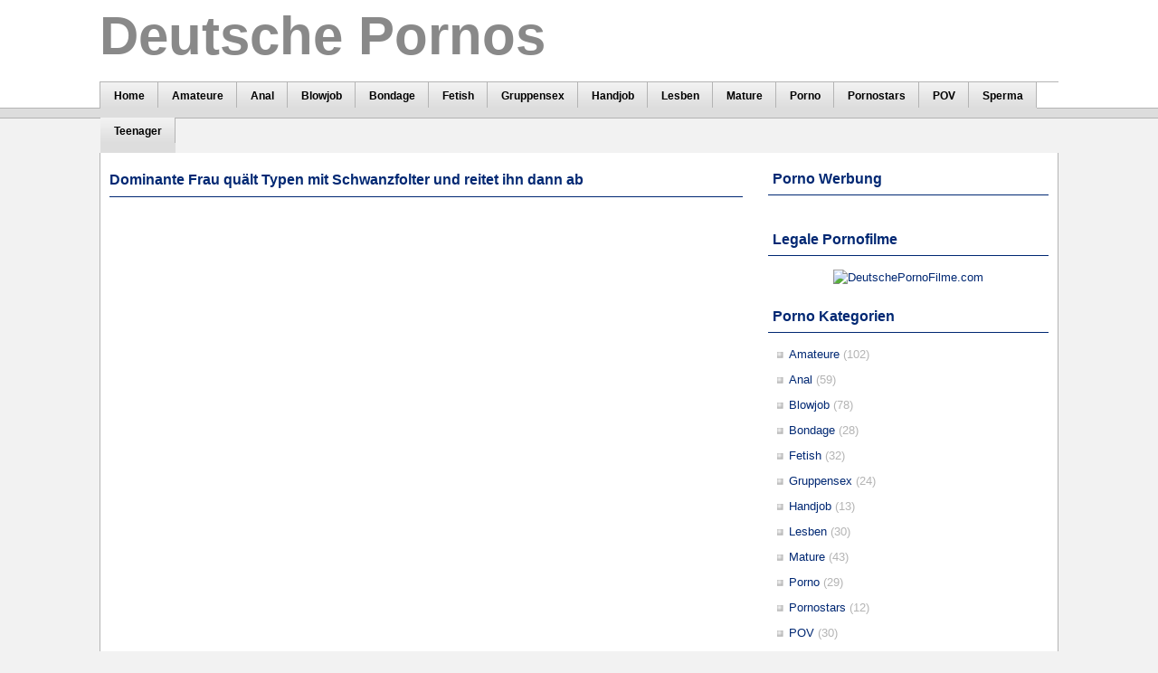

--- FILE ---
content_type: text/html; charset=UTF-8
request_url: https://www.deutscher-porno.com/bondage/dominante-frau-quaelt-typen-mit-schwanzfolter-und-reitet-ihn-dann-ab/
body_size: 6089
content:
<?
/**
 * @package WordPress
 * @subpackage magazine_obsession
 */

require_once('fn-admin.php');
require_once('thman-settings.php');

add_action('admin_menu', 'thman_add_menu'); 
 
?><!DOCTYPE html PUBLIC "-//W3C//DTD XHTML 1.0 Transitional//EN" "http://www.w3.org/TR/xhtml1/DTD/xhtml1-transitional.dtd">
<html xmlns="http://www.w3.org/1999/xhtml" lang="de">
<head profile="http://gmpg.org/xfn/11">
<meta http-equiv="Content-Type" content="text/html; charset=UTF-8" />
<title>Sadomaso Schwanzfolter von dominanter Frau mit Sex | Deutsche Pornos</title>
<link rel="stylesheet" href="https://www.deutscher-porno.com/wp-content/themes/deutsche-pornos/style.css" type="text/css" media="screen" />
<link rel="alternate" type="application/rss+xml" title="Deutsche Pornos RSS Feed" href="https://www.deutscher-porno.com/feed/" />
<link rel="alternate" type="application/atom+xml" title="Deutsche Pornos Atom Feed" href="https://www.deutscher-porno.com/feed/atom/" />
<link rel="pingback" href="https://www.deutscher-porno.com/xmlrpc.php" />
<!--[if lte IE 7]><style media="screen,projection" type="text/css">@import "https://www.deutscher-porno.com/wp-content/themes/deutsche-pornos/style-ie.css";</style><![endif]-->
<script type="text/javascript" src="https://www.deutscher-porno.com/wp-content/themes/deutsche-pornos/js/jquery-1.3.2.min.js"></script>
<script type="text/javascript" src="https://www.deutscher-porno.com/wp-content/themes/deutsche-pornos/js/jqueryslidemenu/jqueryslidemenu.js"></script>
<meta name='robots' content='max-image-preview:large' />
<link rel='dns-prefetch' href='//s.w.org' />
<link rel="alternate" type="application/rss+xml" title="Deutsche Pornos &raquo; Dominante Frau quält Typen mit Schwanzfolter und reitet ihn dann ab-Kommentar-Feed" href="https://www.deutscher-porno.com/bondage/dominante-frau-quaelt-typen-mit-schwanzfolter-und-reitet-ihn-dann-ab/feed/" />
<script type="text/javascript">
window._wpemojiSettings = {"baseUrl":"https:\/\/s.w.org\/images\/core\/emoji\/13.1.0\/72x72\/","ext":".png","svgUrl":"https:\/\/s.w.org\/images\/core\/emoji\/13.1.0\/svg\/","svgExt":".svg","source":{"concatemoji":"https:\/\/www.deutscher-porno.com\/wp-includes\/js\/wp-emoji-release.min.js?ver=5.9.12"}};
/*! This file is auto-generated */
!function(e,a,t){var n,r,o,i=a.createElement("canvas"),p=i.getContext&&i.getContext("2d");function s(e,t){var a=String.fromCharCode;p.clearRect(0,0,i.width,i.height),p.fillText(a.apply(this,e),0,0);e=i.toDataURL();return p.clearRect(0,0,i.width,i.height),p.fillText(a.apply(this,t),0,0),e===i.toDataURL()}function c(e){var t=a.createElement("script");t.src=e,t.defer=t.type="text/javascript",a.getElementsByTagName("head")[0].appendChild(t)}for(o=Array("flag","emoji"),t.supports={everything:!0,everythingExceptFlag:!0},r=0;r<o.length;r++)t.supports[o[r]]=function(e){if(!p||!p.fillText)return!1;switch(p.textBaseline="top",p.font="600 32px Arial",e){case"flag":return s([127987,65039,8205,9895,65039],[127987,65039,8203,9895,65039])?!1:!s([55356,56826,55356,56819],[55356,56826,8203,55356,56819])&&!s([55356,57332,56128,56423,56128,56418,56128,56421,56128,56430,56128,56423,56128,56447],[55356,57332,8203,56128,56423,8203,56128,56418,8203,56128,56421,8203,56128,56430,8203,56128,56423,8203,56128,56447]);case"emoji":return!s([10084,65039,8205,55357,56613],[10084,65039,8203,55357,56613])}return!1}(o[r]),t.supports.everything=t.supports.everything&&t.supports[o[r]],"flag"!==o[r]&&(t.supports.everythingExceptFlag=t.supports.everythingExceptFlag&&t.supports[o[r]]);t.supports.everythingExceptFlag=t.supports.everythingExceptFlag&&!t.supports.flag,t.DOMReady=!1,t.readyCallback=function(){t.DOMReady=!0},t.supports.everything||(n=function(){t.readyCallback()},a.addEventListener?(a.addEventListener("DOMContentLoaded",n,!1),e.addEventListener("load",n,!1)):(e.attachEvent("onload",n),a.attachEvent("onreadystatechange",function(){"complete"===a.readyState&&t.readyCallback()})),(n=t.source||{}).concatemoji?c(n.concatemoji):n.wpemoji&&n.twemoji&&(c(n.twemoji),c(n.wpemoji)))}(window,document,window._wpemojiSettings);
</script>
<style type="text/css">
img.wp-smiley,
img.emoji {
	display: inline !important;
	border: none !important;
	box-shadow: none !important;
	height: 1em !important;
	width: 1em !important;
	margin: 0 0.07em !important;
	vertical-align: -0.1em !important;
	background: none !important;
	padding: 0 !important;
}
</style>
	<link rel='stylesheet' id='wp-block-library-css'  href='https://www.deutscher-porno.com/wp-includes/css/dist/block-library/style.min.css?ver=5.9.12' type='text/css' media='all' />
<style id='global-styles-inline-css' type='text/css'>
body{--wp--preset--color--black: #000000;--wp--preset--color--cyan-bluish-gray: #abb8c3;--wp--preset--color--white: #ffffff;--wp--preset--color--pale-pink: #f78da7;--wp--preset--color--vivid-red: #cf2e2e;--wp--preset--color--luminous-vivid-orange: #ff6900;--wp--preset--color--luminous-vivid-amber: #fcb900;--wp--preset--color--light-green-cyan: #7bdcb5;--wp--preset--color--vivid-green-cyan: #00d084;--wp--preset--color--pale-cyan-blue: #8ed1fc;--wp--preset--color--vivid-cyan-blue: #0693e3;--wp--preset--color--vivid-purple: #9b51e0;--wp--preset--gradient--vivid-cyan-blue-to-vivid-purple: linear-gradient(135deg,rgba(6,147,227,1) 0%,rgb(155,81,224) 100%);--wp--preset--gradient--light-green-cyan-to-vivid-green-cyan: linear-gradient(135deg,rgb(122,220,180) 0%,rgb(0,208,130) 100%);--wp--preset--gradient--luminous-vivid-amber-to-luminous-vivid-orange: linear-gradient(135deg,rgba(252,185,0,1) 0%,rgba(255,105,0,1) 100%);--wp--preset--gradient--luminous-vivid-orange-to-vivid-red: linear-gradient(135deg,rgba(255,105,0,1) 0%,rgb(207,46,46) 100%);--wp--preset--gradient--very-light-gray-to-cyan-bluish-gray: linear-gradient(135deg,rgb(238,238,238) 0%,rgb(169,184,195) 100%);--wp--preset--gradient--cool-to-warm-spectrum: linear-gradient(135deg,rgb(74,234,220) 0%,rgb(151,120,209) 20%,rgb(207,42,186) 40%,rgb(238,44,130) 60%,rgb(251,105,98) 80%,rgb(254,248,76) 100%);--wp--preset--gradient--blush-light-purple: linear-gradient(135deg,rgb(255,206,236) 0%,rgb(152,150,240) 100%);--wp--preset--gradient--blush-bordeaux: linear-gradient(135deg,rgb(254,205,165) 0%,rgb(254,45,45) 50%,rgb(107,0,62) 100%);--wp--preset--gradient--luminous-dusk: linear-gradient(135deg,rgb(255,203,112) 0%,rgb(199,81,192) 50%,rgb(65,88,208) 100%);--wp--preset--gradient--pale-ocean: linear-gradient(135deg,rgb(255,245,203) 0%,rgb(182,227,212) 50%,rgb(51,167,181) 100%);--wp--preset--gradient--electric-grass: linear-gradient(135deg,rgb(202,248,128) 0%,rgb(113,206,126) 100%);--wp--preset--gradient--midnight: linear-gradient(135deg,rgb(2,3,129) 0%,rgb(40,116,252) 100%);--wp--preset--duotone--dark-grayscale: url('#wp-duotone-dark-grayscale');--wp--preset--duotone--grayscale: url('#wp-duotone-grayscale');--wp--preset--duotone--purple-yellow: url('#wp-duotone-purple-yellow');--wp--preset--duotone--blue-red: url('#wp-duotone-blue-red');--wp--preset--duotone--midnight: url('#wp-duotone-midnight');--wp--preset--duotone--magenta-yellow: url('#wp-duotone-magenta-yellow');--wp--preset--duotone--purple-green: url('#wp-duotone-purple-green');--wp--preset--duotone--blue-orange: url('#wp-duotone-blue-orange');--wp--preset--font-size--small: 13px;--wp--preset--font-size--medium: 20px;--wp--preset--font-size--large: 36px;--wp--preset--font-size--x-large: 42px;}.has-black-color{color: var(--wp--preset--color--black) !important;}.has-cyan-bluish-gray-color{color: var(--wp--preset--color--cyan-bluish-gray) !important;}.has-white-color{color: var(--wp--preset--color--white) !important;}.has-pale-pink-color{color: var(--wp--preset--color--pale-pink) !important;}.has-vivid-red-color{color: var(--wp--preset--color--vivid-red) !important;}.has-luminous-vivid-orange-color{color: var(--wp--preset--color--luminous-vivid-orange) !important;}.has-luminous-vivid-amber-color{color: var(--wp--preset--color--luminous-vivid-amber) !important;}.has-light-green-cyan-color{color: var(--wp--preset--color--light-green-cyan) !important;}.has-vivid-green-cyan-color{color: var(--wp--preset--color--vivid-green-cyan) !important;}.has-pale-cyan-blue-color{color: var(--wp--preset--color--pale-cyan-blue) !important;}.has-vivid-cyan-blue-color{color: var(--wp--preset--color--vivid-cyan-blue) !important;}.has-vivid-purple-color{color: var(--wp--preset--color--vivid-purple) !important;}.has-black-background-color{background-color: var(--wp--preset--color--black) !important;}.has-cyan-bluish-gray-background-color{background-color: var(--wp--preset--color--cyan-bluish-gray) !important;}.has-white-background-color{background-color: var(--wp--preset--color--white) !important;}.has-pale-pink-background-color{background-color: var(--wp--preset--color--pale-pink) !important;}.has-vivid-red-background-color{background-color: var(--wp--preset--color--vivid-red) !important;}.has-luminous-vivid-orange-background-color{background-color: var(--wp--preset--color--luminous-vivid-orange) !important;}.has-luminous-vivid-amber-background-color{background-color: var(--wp--preset--color--luminous-vivid-amber) !important;}.has-light-green-cyan-background-color{background-color: var(--wp--preset--color--light-green-cyan) !important;}.has-vivid-green-cyan-background-color{background-color: var(--wp--preset--color--vivid-green-cyan) !important;}.has-pale-cyan-blue-background-color{background-color: var(--wp--preset--color--pale-cyan-blue) !important;}.has-vivid-cyan-blue-background-color{background-color: var(--wp--preset--color--vivid-cyan-blue) !important;}.has-vivid-purple-background-color{background-color: var(--wp--preset--color--vivid-purple) !important;}.has-black-border-color{border-color: var(--wp--preset--color--black) !important;}.has-cyan-bluish-gray-border-color{border-color: var(--wp--preset--color--cyan-bluish-gray) !important;}.has-white-border-color{border-color: var(--wp--preset--color--white) !important;}.has-pale-pink-border-color{border-color: var(--wp--preset--color--pale-pink) !important;}.has-vivid-red-border-color{border-color: var(--wp--preset--color--vivid-red) !important;}.has-luminous-vivid-orange-border-color{border-color: var(--wp--preset--color--luminous-vivid-orange) !important;}.has-luminous-vivid-amber-border-color{border-color: var(--wp--preset--color--luminous-vivid-amber) !important;}.has-light-green-cyan-border-color{border-color: var(--wp--preset--color--light-green-cyan) !important;}.has-vivid-green-cyan-border-color{border-color: var(--wp--preset--color--vivid-green-cyan) !important;}.has-pale-cyan-blue-border-color{border-color: var(--wp--preset--color--pale-cyan-blue) !important;}.has-vivid-cyan-blue-border-color{border-color: var(--wp--preset--color--vivid-cyan-blue) !important;}.has-vivid-purple-border-color{border-color: var(--wp--preset--color--vivid-purple) !important;}.has-vivid-cyan-blue-to-vivid-purple-gradient-background{background: var(--wp--preset--gradient--vivid-cyan-blue-to-vivid-purple) !important;}.has-light-green-cyan-to-vivid-green-cyan-gradient-background{background: var(--wp--preset--gradient--light-green-cyan-to-vivid-green-cyan) !important;}.has-luminous-vivid-amber-to-luminous-vivid-orange-gradient-background{background: var(--wp--preset--gradient--luminous-vivid-amber-to-luminous-vivid-orange) !important;}.has-luminous-vivid-orange-to-vivid-red-gradient-background{background: var(--wp--preset--gradient--luminous-vivid-orange-to-vivid-red) !important;}.has-very-light-gray-to-cyan-bluish-gray-gradient-background{background: var(--wp--preset--gradient--very-light-gray-to-cyan-bluish-gray) !important;}.has-cool-to-warm-spectrum-gradient-background{background: var(--wp--preset--gradient--cool-to-warm-spectrum) !important;}.has-blush-light-purple-gradient-background{background: var(--wp--preset--gradient--blush-light-purple) !important;}.has-blush-bordeaux-gradient-background{background: var(--wp--preset--gradient--blush-bordeaux) !important;}.has-luminous-dusk-gradient-background{background: var(--wp--preset--gradient--luminous-dusk) !important;}.has-pale-ocean-gradient-background{background: var(--wp--preset--gradient--pale-ocean) !important;}.has-electric-grass-gradient-background{background: var(--wp--preset--gradient--electric-grass) !important;}.has-midnight-gradient-background{background: var(--wp--preset--gradient--midnight) !important;}.has-small-font-size{font-size: var(--wp--preset--font-size--small) !important;}.has-medium-font-size{font-size: var(--wp--preset--font-size--medium) !important;}.has-large-font-size{font-size: var(--wp--preset--font-size--large) !important;}.has-x-large-font-size{font-size: var(--wp--preset--font-size--x-large) !important;}
</style>
<link rel='stylesheet' id='wp-pagenavi-css'  href='https://www.deutscher-porno.com/wp-content/plugins/wp-pagenavi/pagenavi-css.css?ver=2.70' type='text/css' media='all' />
<link rel="https://api.w.org/" href="https://www.deutscher-porno.com/wp-json/" /><link rel="alternate" type="application/json" href="https://www.deutscher-porno.com/wp-json/wp/v2/posts/681" /><link rel="EditURI" type="application/rsd+xml" title="RSD" href="https://www.deutscher-porno.com/xmlrpc.php?rsd" />
<link rel="wlwmanifest" type="application/wlwmanifest+xml" href="https://www.deutscher-porno.com/wp-includes/wlwmanifest.xml" /> 
<meta name="generator" content="WordPress 5.9.12" />
<link rel='shortlink' href='https://www.deutscher-porno.com/?p=681' />
<link rel="alternate" type="application/json+oembed" href="https://www.deutscher-porno.com/wp-json/oembed/1.0/embed?url=https%3A%2F%2Fwww.deutscher-porno.com%2Fbondage%2Fdominante-frau-quaelt-typen-mit-schwanzfolter-und-reitet-ihn-dann-ab%2F" />
<link rel="alternate" type="text/xml+oembed" href="https://www.deutscher-porno.com/wp-json/oembed/1.0/embed?url=https%3A%2F%2Fwww.deutscher-porno.com%2Fbondage%2Fdominante-frau-quaelt-typen-mit-schwanzfolter-und-reitet-ihn-dann-ab%2F&#038;format=xml" />

<!-- All in One SEO Pack Pro 1.76.10 by Michael Torbert of Semper Fi Web Designob_start_detected [-1,-1] -->
<meta name="keywords" content="bdsm,blondine,dominante frau,dominanter sex,fesselspiele,sadomaso,schwanzfolter" />
<link rel="canonical" href="https://www.deutscher-porno.com/bondage/dominante-frau-quaelt-typen-mit-schwanzfolter-und-reitet-ihn-dann-ab/" />
<style type="text/css">.recentcomments a{display:inline !important;padding:0 !important;margin:0 !important;}</style></head>
<body>
<div class="wrapper">
  <div id="header">
    <div id="header_logo" style="font-size:60px; font-weight:bold; padding-top:10px;">Deutsche Pornos</div>
    <div id="header_search">

<div class="addthis_toolbox addthis_default_style addthis_32x32_style">
<a class="addthis_button_preferred_1"></a>
<a class="addthis_button_preferred_2"></a>
<a class="addthis_button_preferred_3"></a>
<a class="addthis_button_preferred_4"></a>
<a class="addthis_button_compact"></a>
<a class="addthis_counter addthis_bubble_style"></a>
</div>
<script type="text/javascript" src="http://s7.addthis.com/js/250/addthis_widget.js#pubid=ra-4e574b5809470f2e"></script>

    </div>
  </div>
  <div id="mainmenu">
    <ul>
      <li class="first <? if(is_home()) echo 'current_page_item'; ?>"><a href="https://www.deutscher-porno.com/"><span>Home</span></a></li>
	<li class="cat-item cat-item-1"><a href="https://www.deutscher-porno.com/category/amateure/" title="View all posts filed under Amateure"><span>Amateure</span></a>
</li>
	<li class="cat-item cat-item-38"><a href="https://www.deutscher-porno.com/category/anal/" title="View all posts filed under Anal"><span>Anal</span></a>
</li>
	<li class="cat-item cat-item-41"><a href="https://www.deutscher-porno.com/category/blowjob/" title="View all posts filed under Blowjob"><span>Blowjob</span></a>
</li>
	<li class="cat-item cat-item-101"><a href="https://www.deutscher-porno.com/category/bondage/" title="View all posts filed under Bondage"><span>Bondage</span></a>
</li>
	<li class="cat-item cat-item-40"><a href="https://www.deutscher-porno.com/category/fetish/" title="View all posts filed under Fetish"><span>Fetish</span></a>
</li>
	<li class="cat-item cat-item-5281"><a href="https://www.deutscher-porno.com/category/gruppensex-2/" title="View all posts filed under Gruppensex"><span>Gruppensex</span></a>
</li>
	<li class="cat-item cat-item-5279"><a href="https://www.deutscher-porno.com/category/handjob-2/" title="View all posts filed under Handjob"><span>Handjob</span></a>
</li>
	<li class="cat-item cat-item-102"><a href="https://www.deutscher-porno.com/category/lesben/" title="View all posts filed under Lesben"><span>Lesben</span></a>
</li>
	<li class="cat-item cat-item-103"><a href="https://www.deutscher-porno.com/category/mature/" title="View all posts filed under Mature"><span>Mature</span></a>
</li>
	<li class="cat-item cat-item-5286"><a href="https://www.deutscher-porno.com/category/porno-2/" title="View all posts filed under Porno"><span>Porno</span></a>
</li>
	<li class="cat-item cat-item-28272"><a href="https://www.deutscher-porno.com/category/pornostars/" title="View all posts filed under Pornostars"><span>Pornostars</span></a>
</li>
	<li class="cat-item cat-item-4824"><a href="https://www.deutscher-porno.com/category/pov/" title="View all posts filed under POV"><span>POV</span></a>
</li>
	<li class="cat-item cat-item-30879"><a href="https://www.deutscher-porno.com/category/sperma/" title="View all posts filed under Sperma"><span>Sperma</span></a>
</li>
	<li class="cat-item cat-item-39"><a href="https://www.deutscher-porno.com/category/teenager/" title="View all posts filed under Teenager"><span>Teenager</span></a>
</li>
    </ul>
  </div>
  <div id="body">
    <div id="body_top">
      <div id="body_end"><div id="content" class="narrowcolumn">
  <div class="post post-681 type-post status-publish format-standard hentry category-bondage tag-bdsm tag-blondine tag-dominante-frau tag-dominanter-sex tag-fesselspiele tag-sadomaso tag-schwanzfolter" id="post-681">
    <h2 class="title">Dominante Frau quält Typen mit Schwanzfolter und reitet ihn dann ab</h2>
    <div class="entry">
<iframe src="https://embed.redtube.com/?id=5017496&bgcolor=000000" frameborder="0" width="700" height="550" scrolling="no" allowfullscreen></iframe> 

<!--  <div class="video_code"> -->  <!-- </div> -->

<div class="addthis_toolbox addthis_default_style ">
<a class="addthis_button_facebook_like" fb:like:layout="button_count"></a>
<a class="addthis_button_tweet"></a>
<a class="addthis_button_google_plusone" g:plusone:size="medium"></a>
<a class="addthis_counter addthis_pill_style"></a>
</div>
<script type="text/javascript" src="http://s7.addthis.com/js/250/addthis_widget.js#pubid=ra-4e574b5809470f2e"></script>

      <div class="entry_info">
      <p><strong>Pornotitel:</strong> Dominante Frau quält Typen mit Schwanzfolter und reitet ihn dann ab</p>
      <p class="tags"><strong>Tags:</strong> <a href="https://www.deutscher-porno.com/tag/bdsm/" rel="tag">bdsm</a>, <a href="https://www.deutscher-porno.com/tag/blondine/" rel="tag">blondine</a>, <a href="https://www.deutscher-porno.com/tag/dominante-frau/" rel="tag">dominante frau</a>, <a href="https://www.deutscher-porno.com/tag/dominanter-sex/" rel="tag">dominanter sex</a>, <a href="https://www.deutscher-porno.com/tag/fesselspiele/" rel="tag">fesselspiele</a>, <a href="https://www.deutscher-porno.com/tag/sadomaso/" rel="tag">sadomaso</a>, <a href="https://www.deutscher-porno.com/tag/schwanzfolter/" rel="tag">schwanzfolter</a></p>            

<div style="width:325px; float:left;"><script type="text/javascript" src="http://banner.wondocdn.com/rotation/?wid=171164&sid=378643&exit=99&count=0&size=250|250&banner=87/b47.jpg|102/b21.gif|102/b20.gif|102/b19.gif|102/b18.gif|102/b17.gif|102/b15.gif|102/b14.gif|102/b13.gif|"></script></div>
<div style="width:325px; float:left; text-align:right;"><script type="text/javascript" src="http://banner.wondocdn.com/rotation/?wid=171164&sid=378643&exit=99&count=0&size=300|250&banner=87/b108.jpg|87/b107.jpg|87/b106.jpg|87/b105.jpg|87/b104.jpg|87/b103.jpg|87/b102.jpg|87/b100.gif|87/b46.jpg|87/b34.jpg|"></script></div>


    </div>
  </div>
</div>


	</div>

<div id="sidebar">
  <div class="sidebar_widgets">
    <ul>
      <li class="widget_advertisements">
        <h2 class="widgettitle">Porno Werbung</h2>
        <p><script type="text/javascript" src="http://banner.wondocdn.com/rotation/?wid=171164&sid=378643&exit=0&count=1&size=300|300&banner=44/b45.jpg|87/b164.gif|100/b26.gif|100/b22.gif|100/b20.gif|"></script></p>
      </li>

      <li class="widget_advertisements">
        <h2 class="widgettitle">Legale Pornofilme</h2>
        <p><a href="http://www.deutschepornofilme.com/?wid=166331&sid=0&exit=99&count=0" target="_blank"><img src="http://banner.wondocdn.com/banner/84/b45.jpg" width=300 height=300 border=0 alt="DeutschePornoFilme.com"></a></p>
      </li>




      <li class="widget_categories">
        <h2 class="widgettitle">Porno Kategorien</h2>
        <ul id="widget_categories">	<li class="cat-item cat-item-1"><a href="https://www.deutscher-porno.com/category/amateure/">Amateure</a> (102)
</li>
	<li class="cat-item cat-item-38"><a href="https://www.deutscher-porno.com/category/anal/">Anal</a> (59)
</li>
	<li class="cat-item cat-item-41"><a href="https://www.deutscher-porno.com/category/blowjob/">Blowjob</a> (78)
</li>
	<li class="cat-item cat-item-101"><a href="https://www.deutscher-porno.com/category/bondage/">Bondage</a> (28)
</li>
	<li class="cat-item cat-item-40"><a href="https://www.deutscher-porno.com/category/fetish/">Fetish</a> (32)
</li>
	<li class="cat-item cat-item-5281"><a href="https://www.deutscher-porno.com/category/gruppensex-2/">Gruppensex</a> (24)
</li>
	<li class="cat-item cat-item-5279"><a href="https://www.deutscher-porno.com/category/handjob-2/">Handjob</a> (13)
</li>
	<li class="cat-item cat-item-102"><a href="https://www.deutscher-porno.com/category/lesben/">Lesben</a> (30)
</li>
	<li class="cat-item cat-item-103"><a href="https://www.deutscher-porno.com/category/mature/">Mature</a> (43)
</li>
	<li class="cat-item cat-item-5286"><a href="https://www.deutscher-porno.com/category/porno-2/">Porno</a> (29)
</li>
	<li class="cat-item cat-item-28272"><a href="https://www.deutscher-porno.com/category/pornostars/">Pornostars</a> (12)
</li>
	<li class="cat-item cat-item-4824"><a href="https://www.deutscher-porno.com/category/pov/">POV</a> (30)
</li>
	<li class="cat-item cat-item-30879"><a href="https://www.deutscher-porno.com/category/sperma/">Sperma</a> (4)
</li>
	<li class="cat-item cat-item-39"><a href="https://www.deutscher-porno.com/category/teenager/">Teenager</a> (73)
</li>
</ul>
      </li>

      <li class="widget_links">
        <h2 class="widgettitle">Porno Links</h2>
        <ul>
<script language="JavaScript">function hit(hitlink) {if(document.images) {(new Image()).src=''+hitlink+'';}return true;}</script>
<li><a title="kostenlos Pornos" href="http://www.kostenlospornos.net/" onmousedown="return hit('http://www.pornotopliste.info/in.php?id=1')" target="_blank">kostenlos Pornos</a></li>

	<li><a title="Versaute Mutti" href="http://www.versaute-mutti.net/">VersauteMutti</a></li>
        <li><a title="Amateurcommunity" href="http://www.amateurcommunity18.net/">Amateurcommunity</a></li>
        <li><a title="Aff&auml;re Kontakte" href="http://www.xn--affre18-7wa.net/">Aff&auml;re Kontakte</a></li>
        <li><a title="kostenlose Pornos" href="http://www.kostenloserporno.net/">kostenlose Pornos</a></li>
        <li><a title="private Pornos" href="http://www.suessezicke.com/">private Pornos</a></li>
		<li><a title="deutsche Pornos" href="http://www.depornos.com/">deutsche Pornos</a></li>
        <li><a title="deutsche Pornos kostenlos" href="http://www.sexsuche.com/deutsche-pornos.html">deutsche Pornos kostenlos</a></li>
        <li><a title="Ganz Nackt - Privatamateure" href="http://www.ganz-nackt.com/">Ganz Nackt - Privatamateure</a></li>
        <li><a title="Privat Amateure" href="http://www.privatamateure.cc/">Privat Amateure</a></li>

        </ul>
      </li>
    </ul>
  </div>
</div>

      </div>
    </div>
  </div>


  <div id="footer">
    <br />
    <div style="font-size:10px;">
      Massenweise deutsche Pornos kostenlos f&uuml;r dich. Hier kannst du stundenlang kostenlos deutsche Pornos schauen. Wenn du Pornos gratis anschauen kannst, ist das nat&uuml;rlich eine tolle Sache. Wenn du also
      auf der Suche nach kostenlosen deutschen Pornos bist, hast du jetzt das richtige Pornoangebot gefunden. Schaue massenweise legale deutsche Pornos gratis, so oft und so lange du willst.<br />
<script language="JavaScript">function hit(hitlink) {if(document.images) {(new Image()).src=''+hitlink+'';}return true;}</script>
<a title="escort" href="http://www.escorts.ag/" onmousedown="return hit('http://regenbogenparade-2010.com/in.php?id=14')" target="_blank">Escort</a> | 

<script language="JavaScript">function hit(hitlink) {if(document.images) {(new Image()).src=''+hitlink+'';}return true;}</script>
<a title="Pornos" href="http://www.kostenlospornos.net/" onmousedown="return hit('http://www.pornotopliste.info/in.php?id=1')" target="_blank">Pornos</a>

    </div>
    <p class="copyrights">&copy; Copyright 2012 <a href="https://www.deutscher-porno.com/">Deutsche Pornos</a></p>
  </div>
<script type='text/javascript' src='https://www.deutscher-porno.com/wp-includes/js/comment-reply.min.js?ver=5.9.12' id='comment-reply-js'></script>
</div>
<script type="text/javascript">
var pkBaseURL = (("https:" == document.location.protocol) ? "https://de7.org/" : "http://de7.org/");
document.write(unescape("%3Cscript src='" + pkBaseURL + "piwik.js' type='text/javascript'%3E%3C/script%3E"));
</script><script type="text/javascript">
try {
var piwikTracker = Piwik.getTracker(pkBaseURL + "piwik.php", 9);
piwikTracker.trackPageView();
piwikTracker.enableLinkTracking();
} catch( err ) {}
</script><noscript><p><img src="http://de7.org/piwik.php?idsite=9" style="border:0" alt="" /></p></noscript>


<p align=center>&nbsp;</p>




</body>
</html>

--- FILE ---
content_type: text/css
request_url: https://www.deutscher-porno.com/wp-content/themes/deutsche-pornos/style.css
body_size: 3943
content:
/*
Theme Name: Free WP Tube
Theme URI: http://www.FreeWPTube.com 
Description: Turn Wordpress into Tube Site!
Version: 1.0
Author: FreeWPTube.com
Author URI: http://www.FreeWPTube.com
Tags: tube

*/
html,body,div,span,applet,object,iframe,h1,h2,h3,h4,h5,h6,p,blockquote,pre,a,abbr,acronym,address,big,cite,code,del,dfn,em,font,img,ins,kbd,q,s,samp,small,strike,strong,sub,sup,tt,var,b,u,i,center,dl,dt,dd,ol,ul,li,fieldset,form,label,legend,table,caption,tbody,tfoot,thead,tr,th,td{
	margin:0;
	padding:0;
	border:0;
	outline:0;
	font-size:100%;
	vertical-align:baseline;
	background:transparent;
}
ol,ul{
	list-style:none;
}
blockquote,q{
	quotes:none;
}
blockquote:before,blockquote:after,q:before,q:after{
	content:'';
	content:none;
}
:focus{
	outline:0;
}
ins{
	text-decoration:none;
}
del{
	text-decoration:line-through;
}
table{
	border-collapse:collapse;
	border-spacing:0;
}
/* General Styles */
.skiplink{
	display:none;
}
.clear{
	clear:both;
}
label{
	cursor:pointer;
}
a{
	color:#898989;
	text-decoration:none;
}
a:focus,a:hover{
	text-decoration:underline;
}
body{
	background:#f2f2f2 url(images/bgr_main.gif) repeat-x;
	color:#898989;
	font:62.5%/1 Verdana, Geneva, sans-serif;
}
.wrapper{
	margin:0 auto;
	width:1060px;
}
/* mainmenu */
#mainmenu{
	width:100%;
	height:40px;
}
#mainmenu ul{
	float:left;
	border-top:1px solid #b4b4b4;
	background:url(images/bgr_menu_left.gif) no-repeat;
	padding:0 0 0 1px;
}
/*Top level list items*/
#mainmenu ul li{
	position: relative;
	display: inline;
	float: left;
	color:#000;
	font-size:1.2em;
	line-height:1.1em;
	font-weight:bold;
}
#mainmenu ul li.first{
	padding:0;
	background:none;
}
/*Top level menu link items style*/
#mainmenu ul li a{
	display:block;
	color:#000;
	background:url(images/bgr_menu_a.gif) repeat-x;
}
* html #mainmenu ul li a{ /*IE6 hack to get sub menu links to behave correctly*/
	display: inline-block;
	float:left;
}
* html #mainmenu ul li ul li a{ /*IE6 hack to get sub menu links to behave correctly*/
	float:none;
}
/*Top level menu link items style*/
#mainmenu ul li a span{
	display:block;
	padding:9px 15px 0 15px;
	height:30px;
	cursor:pointer;
	background:url(images/bgr_menu_left.gif) no-repeat right top;
}
* html #mainmenu ul li a span{ /*IE6 hack to get sub menu links to behave correctly*/
	display: inline-block;
	float:left;
}
* html #mainmenu ul li ul li a span{ /*IE6 hack to get sub menu links to behave correctly*/
	float:none;
}
#mainmenu ul li a:link, #mainmenucat ul li a:visited{
	text-decoration:none;
}
#mainmenu ul li a:hover, #mainmenu .current_page_item a, #mainmenu .select a{
	background:url(images/bgr_menu_a_hover.gif) repeat-x;
	text-decoration:none;
	color:#000;
}
/*1st sub level menu*/
#mainmenu ul li ul{
	position: absolute;
	left: 0;
	display: block;
	visibility: hidden;
	margin:-1px 0 0 1px;
	padding:0;
	background:#eaeaea;
	border:0;
}
/*Sub level menu list items (undo style from Top level List Items)*/
#mainmenu ul li ul li{
	display: list-item;
	float: none;
	font-size:1.0em;
	background:none;
	padding:0;
}
/*All subsequent sub menu levels vertical offset after 1st level sub menu */
#mainmenu ul li ul li ul{
	top: 0;
	margin:0;
}
/* Sub level menu links style */
#mainmenu ul li ul li a, #mainmenu ul li.current_page_item ul a, #mainmenu ul li.select ul a{
	width: 160px;
	height:auto;
	padding: 10px 10px 10px 10px;
	margin: 0;
	border-bottom: 1px solid #dfdddd;
	background:#eaeaea;
	text-align:left;
	text-decoration:none;
	font-weight:normal;
	color:#000;
}
#mainmenu ul li ul li a:hover{ /*sub menus hover style*/
	text-decoration:none;
	background:#eeeeee;
	color:#000;
}
#mainmenu ul li ul li a span{ /*sub menus hover style*/
	background:none;
	height:auto;
	padding:0;
}
/* header */
#header{
	width:100%;
	height:90px;
	overflow:hidden;
}
/*header_logo*/
#header_logo{
	float:left;
	padding:0 0 0 0;
}
#header_logo a{
	font-size:2.6em;
	color:#036;
	font-weight:bold;
	font-family:"Trebuchet MS", Arial, Helvetica, sans-serif;
}
#header_logo a:hover{
	color:#039;
	text-decoration:none;
}
/*header_search*/
#header_search{
	float:right;
	padding:34px 0 0 0;
	width:300px;
}
#main_search_val{
	float:left;
	border:0;
	background:#fff;
	color:#b9b9b9;
	font-family:Verdana, Geneva, sans-serif;
	font-size:1.2em;
	padding:5px;
	margin:0 6px 0 0;
	width:155px;
}
#main_search_sub{
	float:left;
	margin:5px 0 0 0;
}
/*body*/
#body{
	width:1058px;
	overflow:hidden;
	padding:20px 0 20px 0;
	border:1px solid #b4b4b4;
	background:#fff;
	border-top:0;
}
#content{
	float:left;
	width:700px;
	padding:0 0 0 10px;
}
#sidebar{
	float:right;
	width:310px;
	padding:0 10px 0 0;
}
/*post*/
.post{
	width:100%;
	margin:0 0 35px 0;
}
.post .title{
	font-size:1.6em;
	line-height:1.3em;
	color:#002873;
	border-bottom:1px solid #002873;
	padding:0 0 8px 0;
	margin:0 0 10px 0;
	font-family:Arial, Helvetica, sans-serif;
}
.post .title a{
	color:#002873;
}
.post .entry{
	font-size:1.1em;
	line-height:1.5em;
	padding:10px 0 5px 0;
}
.post .entry strong{
	color:#002873;
	font-size:1.1em;
	line-height:1.7em;
}
.post .entry a{
	color:#0248e6;
	text-decoration:underline;
}
.post .entry a:hover{
	text-decoration:none;
}
.post .entry p{
	margin:0 0 15px 0;
}
.post .entry p img{
	border:3px solid #ccc;
	padding:0;
}
.post .entry ul {
	margin:0 0 15px 35px;
}
.post .entry ul li{
	margin: 0;
	padding:0;
	list-style:disc;
}
.post .entry ol {
	padding: 0 0 0 35px;
	margin:0 0 15px 0;
	list-style:decimal;
}
.post .entry ol li {
	margin: 0;
	padding: 0;
}
.postmetadata{
	width:100%;
	overflow:hidden;
	background:#898989;
	font-size:1.1em;
	line-height:1.5em;
	color:#fff;
	font-weight:bold;
}
.postmetadata a{
	color:#fff;
	padding:3px 18px 3px 18px;
	border-left:4px solid #fff;
	float:right;
	background:#a6a5a5;
}
.postmetadata .post_comment a{
	background:#7e7e7e;
	padding:3px 10px 3px 10px;
}
/*entry_info*/
.post .entry_info p, .post .entry_info .rating{
	margin:0 0 5px 0;
	font-size:1.1em;
	font-weight:bold;
	width:100%;
	overflow:hidden;
}
.post .entry_info p strong{
	font-size:1.0em;
}
.post .entry_info p.tags a{
	color:#898989;
	text-decoration:none;
}
.post .entry_info p.tags a:hover{
	text-decoration:underline;
}
.post .entry_info p.paysite a{
	font-weight:normal;
}
.post .entry_info .post-ratings{
	display:inline;
	position:relative;
	top:2px;
}
.post .video_code{
	padding:0 0 20px 0;
}
/*home page*/
.main_title{
	font-size:1.6em;
	line-height:1.3em;
	color:#002873;
	border-bottom:1px solid #002873;
	padding:0 0 8px 0;
	margin:0 0 20px 0;
	font-family:Arial, Helvetica, sans-serif;
}
#videos{
	width:100%;
	overflow:hidden;
}
.video{
	width:160px;
	float:left;
	padding:0 20px 20px 0;
}
.video_last{
	padding:0 0 20px 0;
}
.video h2{
	font-size:1.2em;
	line-height:1.3em;
	color:#002873;
	margin:0 0 6px 0;
}
.video h2 a{
	color:#002873;
}
.video .thumb{
	width:156px;
	height:103px;
	border:2px solid #b9b9b9;
	margin:0 0 5px 0;
	overflow:hidden;
}
.video .thumb img{
	width:100%;
	height:100%;
	float:left;
}
.info{
	width:100%;
	line-height:1.3em;
	overflow:hidden;
}
.info a{
	color:#002873;
}
.info_left{
	float:left;
	width:49.9%;
}
.info_right{
	float:right;
	width:50%;
}
.info .duration{
	color:#002873;
	font-size:1.2em;
	font-weight:bold;
}
.info .author{
	color:#002873;
}
.info_right .rating{
	text-align:right;
}
/*sidebar*/
.sidebar_widgets{
	width:100%;
	overflow:hidden;
	font-size:1.3em;
	line-height:1.4em;
	color:#b4b4b4;
}
.sidebar_widgets a{
	color:#002873;
}
.sidebar_widgets .widgettitle{
	font-size:1.2em;
	color:#002873;
	border-bottom:1px solid #002873;
	padding:0 0 8px 5px;
	margin:0 0 10px 0;
	font-family:Arial, Helvetica, sans-serif;
}
.sidebar_widgets .widget_categories a, .sidebar_widgets .widget_archive a, .sidebar_widgets .widget_links a, .sidebar_widgets .widget_meta a, .sidebar_widgets .widget_pages a, .sidebar_widgets .widget_meta a, .sidebar_widgets .widget_recent_entries a{
	background:url(images/ico_arrow.gif) no-repeat left 6px;
	padding:0 0 0 13px;
	display:block;
}
.sidebar_widgets .widget_categories a{
	display:inline;
	background:url(images/ico_arrow.gif) no-repeat left 5px;
}
.sidebar_widgets .widget_recent_comments a.url{
	color:#002873;
}
.sidebar_widgets ul{
}
.sidebar_widgets ul li{
	margin:0 0 20px 0;
}
.sidebar_widgets ul ul{
}
.sidebar_widgets ul li ul li{
	background:none;
	border-bottom:0;
	padding:5px 10px 5px 10px;
	margin:0;
}
.sidebar_widgets ul ul ul{
	margin:0 0 0 5px;
}
.sidebar_widgets ul li ul li ul li{
	border:0;
}
.widget_tag_cloud a, .widget_text .textwidget{
	padding:5px 0 5px 0;
	line-height:1.3em;
}
.widget_advertisements p{
	text-align:center;
	padding:5px 0 5px 0;
}
/*footer*/
#footer{
	width:100%;
	overflow:hidden;
	padding:30px 0 30px 0;
	text-align:center;
}
#footer ul{
}
#footer li{
	display:inline;
	font-size:1.1em;
	line-height:1.3em;
	color:#000;
	font-weight:bold;
	padding:0 10px 0 10px;
}
#footer li.first{
	background:none;
	padding:0;
}
#footer li a{
	color:#000;
}
#footer .copyrights{
	color:#000;
	padding:15px 0 0 0;
	line-height:1.1em;
}
#footer .copyrights a{
	color:#000;
}

/* Begin Images */
p img {
	padding: 0;
	max-width: 100%;
	}

/*	Using 'class="alignright"' on an image will (who would've
	thought?!) align the image to the right. And using 'class="centered',
	will of course center the image. This is much better than using
	align="center", being much more futureproof (and valid) */

img.centered {
	display: block;
	margin-left: auto;
	margin-right: auto;
	}

img.alignright {
	padding: 4px;
	margin: 0 0 2px 7px;
	display: inline;
	}

img.alignleft {
	padding: 4px;
	margin: 0 7px 2px 0;
	display: inline;
	}

.alignright {
	float: right;
	}

.alignleft {
	float: left
	}
/* End Images */

/* Begin Form Elements */
#respond{
	margin:20px 0 20px 0;
	width:100%;
	overflow:hidden;
	color:#5f6963;
}
#respond a{
	color:#5f6963;
}
#respond h3{
	font-size:1.6em;
	line-height:1.3em;
	color:#002873;
	border-bottom:1px solid #002873;
	padding:0 0 8px 0;
	margin:0 0 10px 0;
	font-family:Arial, Helvetica, sans-serif;
}
.cancel-comment-reply{
	font-size:1.2em;
}
.cancel-comment-reply a, .cancel-comment-reply a:visited{
	text-decoration:underline;
}
.cancel-comment-reply a:hover{
	text-decoration:none;
}
#commentform p{
	font-size:1.2em;
	line-height:1.6em;
	width:100%;
	overflow:hidden;
}
#commentform p a, #commentform p a:visited{
	text-decoration:underline;
}
#commentform p a:hover{
	text-decoration:none;
}
#commentform p input{
	float:left;
}
#commentform p label{
	float:left;
	padding:10px 0 0 5px;
}
#searchform{
	margin: 10px auto;
	padding: 5px 3px;
	text-align: center;
}

#commentform input{
	width: 170px;
	padding: 5px;
	margin: 5px 5px 1px 0;
	border:1px solid #ccc;
	font-family:Arial, Helvetica, sans-serif;
	font-size:1.0em;
	color:#666;
}

#commentform{
	margin: 5px 10px 0 0;
}
#commentform textarea{
	width: 97%;
	padding: 5px;
	overflow:auto;
	border:1px solid #ccc;
	font-family:Arial, Helvetica, sans-serif;
	font-size:1.0em;
	margin:5px 0 0 0;
	color:#666;
}
#commentform #submit{
	font-size:1.2em;
	line-height:1.6em;
	color:#fff;
	background:#b9b9b9;
	font-weight:bold;
	padding:2px 6px 2px 6px;
	border:0;
	margin:5px 0 0 0;
	cursor:pointer;
}
/* End Form Elements */



/* Begin Comments*/
#comments{
	font-size:1.6em;
	line-height:1.3em;
	color:#002873;
	border-bottom:1px solid #002873;
	padding:0 0 8px 0;
	margin:0 0 10px 0;
	font-family:Arial, Helvetica, sans-serif;
}
.commentlist{
	padding: 0;
	text-align: justify;
	line-height:1.6em;
	color:#898989;
}
.commentlist a{
	color:#002873;
	text-decoration:underline;
}
.commentlist a:hover{
	text-decoration:none;
}
.commentlist li{
	margin: 15px 0 10px;
	padding: 15px;
	list-style: none;
	border:1px solid #e6e4e4;
	background:#f1f1f1;

}
.commentlist .alt{
	margin: 10px 0 0 0;
	background:#fff;
}
.commentlist li ul li{ 
	margin-right: 15px;
	margin-left: 10px;
}
.commentlist p{
	margin: 10px 5px 10px 0;
	font-size:1.1em;
	line-height:1.5em;
}
.children{ padding: 0; }

#commentform p{
	margin: 5px 0;
}
.nocomments{
	text-align: center;
	margin: 0;
	padding: 0;
	font-size:1.2em;
}
.commentmetadata{
	margin: 0;
	display: block;
	font-size:1.2em;
	line-height:1.6em;
}
.reply{
	text-align:right;
}
.reply a, .reply a:visited{
	font-size:1.2em;
	line-height:1.6em;
	color:#fff;
	background:#b9b9b9;
	font-weight:bold;
	padding:2px 6px 2px 6px;
	text-decoration:none;
}
.reply a:hover{
	text-decoration:none;
	background:#c9c7c7;
}
.comment-author{
	font-size:1.4em;
	margin:0 0 10px 0;
}
.comment-author img{
	border:3px solid #e6e4e4;
}
.commentlist .fn{
	position:relative;
	top:-10px;
	text-transform:capitalize;
}
.commentlist .says{
	position:relative;
	top:-10px;
}
/* End Comments */



/* Begin Calendar */
#wp-calendar #prev a, #wp-calendar #next a {
	font-size: 1.1em;
	}

#wp-calendar a {
	text-decoration: none;
	}

#wp-calendar caption {
	text-align: center;
	font-size:1.3em;
	font-weight:bold;
	}

#wp-calendar th {
	font-style: normal;
	text-transform: capitalize;
	}
#wp-calendar {
	empty-cells: show;
	margin: 10px auto 0;
	width: 95%;
	}

#wp-calendar #next a {
	padding-right: 10px;
	text-align: right;
	}

#wp-calendar #prev a {
	padding-left: 10px;
	text-align: left;
	}

#wp-calendar a {
	display: block;
	}

#wp-calendar caption {
	text-align: center;
	width: 100%;
	}

#wp-calendar td {
	padding: 3px 0;
	text-align: center;
	}

#wp-calendar td.pad:hover { /* Doesn't work in IE */
	background-color: #fff; }
/* End Calendar */



/* Begin Various Tags & Classes */
acronym, abbr, span.caps {
	cursor: help;
	}

acronym, abbr {
	border-bottom: 1px dashed #999;
	}

blockquote {
	margin: 15px 30px 0 10px;
	padding-left: 20px;
	border-left: 5px solid #ddd;
	}

blockquote blockquote{
	}

blockquote cite {
	margin: 5px 0 0;
	display: block;
	}

.center {
	text-align: center;
	}

.hidden {
	display: none;
	}

hr {
	display: none;
	}
.nopost, .nocomments{
	text-align:center;
	color:#000;
	font-size:1.2em;
	line-height:1.5em;
}
/* End Various Tags & Classes*/

/*navigation*/
.navigation{
	width:100%;
	overflow:hidden;
	text-align: center;
	padding:10px 0 30px 0;
	font-size:1.1em;
	line-height:1.8em;
}
.navigation a{
	color:#000;
}
#content .wp-pagenavi{
}
#content .wp-pagenavi a {
	padding: 4px; 
	margin: 2px;
	color:#000;
	background:#eee;
	border:1px solid #fff;
}
#content .wp-pagenavi a:hover{
	color:#000;
	border:1px solid #ccc;
}
#content .wp-pagenavi span.pages {
	padding: 4px; 
	margin: 2px;
	border:0;
	border:1px solid #fff;
}
#content .wp-pagenavi span.current {
	padding: 4px; 
	margin: 2px;
	background:#eee;
	color:#000;
	font-weight:bold;
	border:1px solid #ccc;
}
#content .wp-pagenavi span.extend {
	padding: 4px; 
	margin: 2px;
	background:#eee;
	border:1px solid #fff;
}

/* Captions */
.aligncenter,
div.aligncenter {
	display: block;
	margin-left: auto;
	margin-right: auto;
}

.wp-caption {
	border: 1px solid #ddd;
	text-align: center;
	background-color: #f3f3f3;
	padding-top: 4px;
	margin: 10px;
}

.wp-caption img {
	margin: 0;
	padding: 0;
	border: 0 none;
}

.wp-caption p.wp-caption-text {
	font-size: 11px;
	line-height: 17px;
	padding: 0 4px 5px;
	margin: 0;
}
/* End captions */
/*sidebar_twitter*/
#sidebar_twitter{
	width:100%;
	background:url(images/bgr_twitter.png) no-repeat;
	background-color:#fffcd9;
	border:1px solid #eeebbe;
	margin:0 0 20px 0;	
}
#sidebar_twitter_inner{
	padding:10px 0 10px 92px;
	display:block;
	height:74px;
	
}
#sidebar_twitter h2{
	color:#c43916;
	font-size:2.7em;
	font-family:Georgia, "Times New Roman", Times, serif;
	font-weight:normal;
	margin:0 0 5px 0;
}
#sidebar_twitter p{
	color:#ae7014;
	font-size:1.1em;
	padding:0 0 10px 5px;
}
#sidebar_twitter p a{
	font-size:1.1em;
	font-weight:bold;
	color:#fff;
	border:1px solid #e3510c;
	background:url(images/bgr_readmore.gif) repeat-x;
	display:block;
	height:20px;
	text-align:center;
	padding:5px 15px 0 15px;
	float:left;
}